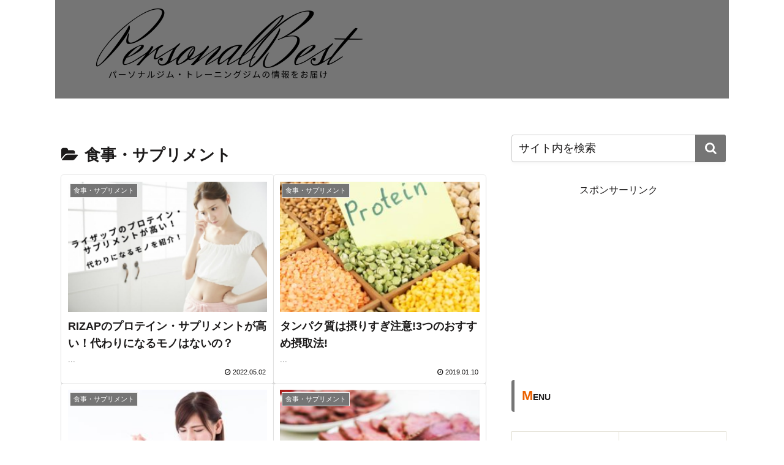

--- FILE ---
content_type: text/html; charset=utf-8
request_url: https://www.google.com/recaptcha/api2/aframe
body_size: 269
content:
<!DOCTYPE HTML><html><head><meta http-equiv="content-type" content="text/html; charset=UTF-8"></head><body><script nonce="UvXpYfuqLCXonkwRJSDmAw">/** Anti-fraud and anti-abuse applications only. See google.com/recaptcha */ try{var clients={'sodar':'https://pagead2.googlesyndication.com/pagead/sodar?'};window.addEventListener("message",function(a){try{if(a.source===window.parent){var b=JSON.parse(a.data);var c=clients[b['id']];if(c){var d=document.createElement('img');d.src=c+b['params']+'&rc='+(localStorage.getItem("rc::a")?sessionStorage.getItem("rc::b"):"");window.document.body.appendChild(d);sessionStorage.setItem("rc::e",parseInt(sessionStorage.getItem("rc::e")||0)+1);localStorage.setItem("rc::h",'1769087830952');}}}catch(b){}});window.parent.postMessage("_grecaptcha_ready", "*");}catch(b){}</script></body></html>

--- FILE ---
content_type: text/css
request_url: https://kazchannel21.com/wp-content/themes/cocoon-master/skins/simple-darkmode/css/style.css?ver=d44dc0cf14f6bb974c67a1278cb5e3cb&fver=20240324023134
body_size: 3829
content:
@charset "UTF-8";
:root {
  --text-main:#1c1a1a ;
  --bg4:rgb(244, 244, 244) ;
  --bg3:#fff ;
  --bg2:#ffffff ;
  --bg1:#ebebeb ;
  --bg1-on:#f0f8ffea;
  --underline-blue:#a8dafb;
  --underline-red:#ffd0d1;
  --underline: #ff9;
}

/* PCの設定でダークモードを選択した場合のスタイリング */
@media (prefers-color-scheme: dark) {
  :root {
    --text-main: #faf8f7;
    --bg4: #1c1a1a;
    --bg3:#242529;
    --bg2:#2d343a;
    --bg1:#42505e;
    --bg1-on:#313c46bd;
    --underline-blue: #234794 ;
    --underline:rgba(255, 255, 0, 0.801);
    --underline-red:#ff2f33;
  }
  .marker {
    background: yellow;
    color: #1c1a1a;
  }
  .keyboard-key {
    box-shadow: 1px 2px 2px #6e6e6e;
  }
  /*ダークモード時の吹き出し*/
  .sbs-line.sbp-r .speech-balloon {
    background-color: var(--bg2);
    border-color: #85e249;
    border-width: 2px;
  }
  .cocoon-block-balloon.not-nested-style.sbs-line.sbp-r > .speech-balloon {
    border-width: 2px;
  }
  .sbs-line.sbp-r .speech-balloon::after,
  .sbs-stn.sbp-r .speech-balloon::after {
    border-left-color: var(--bg2);
  }
  .sbs-line.sbp-l .speech-balloon::after,
  .sbs-flat.sbp-l .speech-balloon::after {
    border-right-color: var(--bg2);
  }
  .sbs-flat.sbp-r .speech-balloon::after {
    border-left-color: var(--bg2);
  }
  .sbs-line.sbp-l .speech-balloon,
  .sbs-flat.sbp-l .speech-balloon,
  .sbs-flat.sbp-r .speech-balloon {
    background-color: var(--bg2);
    border-color: var(--text-main);
    border-width: 2px;
  }
  .cocoon-block-balloon.not-nested-style.sbs-line.sbp-l,
  .cocoon-block-balloon.not-nested-style.sbs-flat.sbp-l,
  .cocoon-block-balloon.not-nested-style.sbs-flat.sbp-r {
    --cocoon-custom-border-color: var(--text-main);
  }
  .cocoon-block-balloon.not-nested-style.sbs-line.sbp-l > .speech-balloon,
  .cocoon-block-balloon.not-nested-style.sbs-flat.sbp-l > .speech-balloon,
  .cocoon-block-balloon.not-nested-style.sbs-flat.sbp-r > .speech-balloon {
    border-width: 2px;
  }
  .sns-buttons a {
    background-color: #585858;
  }
  /*リンクの色変更*/
  a {
    color: #99ccff;
  }
  a:hover {
    color: #f7a488;
  }
  /* カスタム色対応 */
  .speech-wrap,
  .toggle-box,
  .timeline-box,
  .iconlist-box,
  .faq-wrap,
  .caption-box,
  .tab-caption-box,
  .label-box,
  .micro-balloon,
  .micro-text {
    --cocoon-custom-text-color: var(--text-main);
  }
  .info-list,
  .info-list .info-list-item-content-link,
  .widget_info_list {
    color: var(--text-main);
  }
  .breadcrumb.sbp-main-before,
  .breadcrumb.sbp-footer-before,
  .breadcrumb.pbp-main-before,
  .breadcrumb.pbp-footer-before {
    background-color: transparent;
  }
  .toggle-box {
    --cocoon-custom-background-color: transparent;
  }
  .has-box-style,
  .has-border {
    --cocoon-box-border-color: #ccc;
  }
  .is-style-border-thin-and-thick,
  .is-style-border-radius-s-thin-and-thick,
  .is-style-border-radius-l-thin-and-thick {
    border-color: rgba(255, 255, 255, 0.1);
  }
  .is-style-light-background-box {
    background-color: rgba(255, 255, 255, 0.1);
  }
  .is-style-stripe-box {
    background-image: repeating-linear-gradient(-45deg, #333 0, #333 3px, transparent 3px, transparent 6px);
  }
  .is-style-checkered-box {
    background-image: linear-gradient(90deg, rgba(232, 238, 236, 0.1) 50%, transparent 50%), linear-gradient(rgba(234, 236, 238, 0.1) 50%, transparent 50%);
  }
  .is-style-stitch-box {
    background-color: rgba(255, 255, 255, 0.2);
    box-shadow: 0px 0px 0px 10px rgba(255, 255, 255, 0.2);
  }
  .is-style-border-top-box {
    box-shadow: 0 3px 5px rgba(255, 255, 255, 0.22);
  }
  .is-style-border-left-box {
    box-shadow: 0px 2px 3px rgba(255, 255, 255, 0.33);
  }
  [class^=is-style-balloon-], [class*=" is-style-balloon-"] {
    --cocoon-white-color: var(--bg3);
    background: var(--cocoon-white-color);
    border: 1px solid var(--cocoon-box-border-color);
  }
}
body {
  background-color: var(--bg4);
  font-family: "Helvetica Neue", Arial, "Hiragino Kaku Gothic ProN", "Hiragino Sans", "Meiryo", sans-serif;
}

.main {
  background-color: var(--bg3);
  color: var(--text-main);
}

/*トップページ*/
.list-title-in:before, .list-title-in:after {
  background-color: var(--text-main);
}

a.new-entry-card-link.widget-entry-card-link.a-wrap {
  margin-top: 10px;
}

#index-tab-1:checked ~ .index-tab-buttons .index-tab-button[for=index-tab-1],
#index-tab-2:checked ~ .index-tab-buttons .index-tab-button[for=index-tab-2],
#index-tab-3:checked ~ .index-tab-buttons .index-tab-button[for=index-tab-3],
#index-tab-4:checked ~ .index-tab-buttons .index-tab-button[for=index-tab-4] {
  background: none var(--bg1);
  border: 1px solid var(--bg1);
  color: var(--text-main);
}

.index-tab-buttons .index-tab-button {
  background-color: var(--bg1);
  border-color: var(--bg1);
}

/*続きを読む*/
.list-more-button {
  background-color: var(--bg2);
  color: var(--text-main);
}

.list-more-button:hover {
  color: var(--text-main);
  background-color: var(--bg1-on);
}

.pagination-next-link,
.page-numbers {
  background-color: var(--bg2);
  border-radius: 8px;
  color: var(--text-main);
}

.pagination-next-link:hover,
.key-btn:hover {
  color: var(--text-main);
  background-color: var(--bg1-on);
  box-shadow: 0 2px 2px 0 rgba(0, 0, 0, 0.16), 0 0 0 1px rgba(0, 0, 0, 0.08);
}

.pagination .page-numbers,
.pager-numbers .page-numbers {
  border-radius: 50%;
}

.page-numbers.dots {
  background: none;
}

.page-numbers:hover {
  background-color: var(--bg1-on);
  box-shadow: 0 2px 2px 0 rgba(0, 0, 0, 0.16), 0 0 0 1px rgba(0, 0, 0, 0.08);
}

a.page-numbers:hover {
  color: var(--text-main);
  background-color: var(--bg4);
  box-shadow: 0 2px 2px 0 rgba(0, 0, 0, 0.16), 0 0 0 1px rgba(0, 0, 0, 0.08);
}

/*サイドバー*/
.sidebar {
  background-color: var(--bg3);
  color: var(--text-main);
}

#sidebar ul li a,
a.popular-entry-card-link {
  margin: 10px;
}

.widget_recent_entries ul li a, .widget_categories ul li a,
.widget_archive ul li a, .widget_pages ul li a,
.widget_meta ul li a, .widget_rss ul li a,
.widget_nav_menu ul li a,
.wp-block-group ul li a {
  border-bottom: 1px solid var(--bg3);
  padding-right: 15px;
  padding-left: 15px;
}

.author-box .sns-follow-buttons a.follow-button {
  color: var(--text-main);
}

.sidebar-menu-content,
.widget-entry-cards .a-wrap {
  color: var(--text-main);
  background-color: var(--bg2);
}

/*コメントウィジェット*/
div.recent-comment-content {
  background-color: var(--bg1);
  color: var(--text-main);
}

.recent-comment-content::after {
  border-bottom-color: var(--bg1);
}

/*検索ボックス*/
.search-box input::placeholder {
  color: var(--text-main);
}

.search-box input:focus, .search-box button:focus {
  outline: 0;
}

input, input[type=submit] {
  background-color: var(--bg3);
  color: var(--text-main);
}

input.search-edit {
  box-shadow: 0 4px 4px rgba(0, 0, 0, 0.02), 0 2px 3px -2px rgba(0, 0, 0, 0.05);
}

input.search-edit::placeholder {
  color: var(--text-main);
}

.search-submit {
  border-radius: 0 3px 3px 0;
  width: 50px;
  height: 100%;
  top: 0;
  right: 0;
}

.box-menu {
  background: var(--bg2);
  color: var(--text-main);
}

.box-menu:hover {
  background-color: var(--bg1-on);
  color: var(--text-main);
}

.a-wrap,
.widget_recent_entries ul li a, .widget_categories ul li a,
.widget_archive ul li a, .widget_pages ul li a,
.widget_meta ul li a, .widget_rss ul li a,
.widget_nav_menu ul li a,
.wp-block-group ul li a {
  color: var(--text-main);
  background-color: var(--bg2);
  box-shadow: 0 2px 2px 0 rgba(0, 0, 0, 0.16), 0 0 0 1px rgba(0, 0, 0, 0.08);
  border-radius: 4px;
  transition-duration: 0.3s;
}

.a-wrap:hover,
.widget_recent_entries ul li a:hover, .widget_categories ul li a:hover,
.widget_archive ul li a:hover, .widget_pages ul li a:hover,
.widget_meta ul li a:hover, .widget_rss ul li a:hover,
.widget_nav_menu ul li a:hover,
.wp-block-group ul li a:hover {
  color: var(--text-main);
  background-color: var(--bg1-on);
  transform: translateY(-4px);
  box-shadow: 0 0 8px rgba(0, 0, 0, 0.24);
  transition-duration: 0.3s;
}

.a-wrap > div {
  border: none;
}

/*カルーセル*/
div #carousel-in {
  background-color: var(--bg3);
}

/*ナビ*/
.navi {
  background-color: var(--bg3);
  box-shadow: 0 1px 3px 0 rgba(0, 0, 0, 0.25);
  font-weight: bold;
}

.navi a {
  color: var(--text-main);
}

.navi a:hover {
  color: var(--text-main);
  background-color: var(--bg1-on);
}

.navi ul .sub-menu {
  background-color: var(--bg2);
  opacity: 0.95;
}

.navi ul .sub-menu a {
  color: var(--text-main);
}

.navi ul .sub-menu a:hover {
  background-color: var(--bg1-on);
}

.navi ul .sub-menu a .sub-caption {
  opacity: 0.8;
}

.navi-in > ul .sub-menu {
  display: block;
}

.navi-in > ul .sub-menu li {
  visibility: hidden;
  transition: all 0.2s ease;
  height: 0;
  opacity: 0;
}

.navi-in > ul li:hover > ul > li {
  transition: all 0.2s ease;
  visibility: visible;
  height: 60px;
  opacity: 1;
}

.navi-in > ul .sub-menu .sub-menu li {
  display: none;
}

.navi-in > ul .sub-menu li:hover > ul > li {
  display: block;
}

.navi-in > ul > li:last-of-type .sub-menu {
  right: 0;
}

/*ヘッダー*/
.fixed-header .header {
  background-color: transparent;
}

.fixed-header .navi {
  box-shadow: none;
}

.toc a {
  color: var(--text-main);
}

div.speech-balloon {
  background-color: var(--bg2);
}

.cocoon-block-balloon.not-nested-style {
  --cocoon-custom-background-color: var(--bg2);
}

.rating-number {
  color: var(--text-main);
}

/*フッター*/
#footer {
  background-color: var(--bg3);
}

div .footer-bottom-content {
  color: var(--text-main);
}

.navi-footer-in a {
  color: var(--text-main);
}

.navi-footer-in a:hover {
  background-color: var(--bg1-on);
}

/*---
記事
---*/
/*表*/
tr {
  background-color: var(--bg2);
}

table tr:nth-of-type(2n+1) {
  background-color: var(--bg3);
}

table th,
.scrollable-table th {
  background-color: var(--bg1);
}

/*ソースコード*/
pre.wp-block-code:where(:not(.hljs)),
pre:where(:not(.hljs)) {
  color: var(--text-main);
  background-color: var(--bg1);
}

/*パンくずリスト*/
.breadcrumb,
.breadcrumb-caption {
  color: var(--text-main);
}

/*snsボタン*/
.sns-share-message,
.sns-follow-message {
  color: var(--text-main);
}

/*コメント*/
.comment-btn {
  background-color: var(--bg1);
  color: var(--text-main);
}

.comment-btn:hover {
  background-color: var(--bg1-on);
  color: var(--text-main);
}

textarea {
  background-color: var(--bg3);
  color: var(--text-main);
}

/*引用*/
blockquote {
  background-color: var(--bg2);
}

/*吹き出し*/
.speech-balloon::after {
  border-right-color: var(--bg2);
}

/*キーボードキー*/
.keyboard-key {
  background-color: var(--bg2);
  color: var(--text-main);
}

/*アンダーライン*/
.marker-under-blue {
  background: linear-gradient(transparent 60%, var(--underline-blue) 0%);
}

.marker-under {
  background: linear-gradient(transparent 70%, var(--underline) 0%);
}

.marker-under-red {
  background: linear-gradient(transparent 60%, var(--underline-red) 0%);
}

.marker-blue {
  background: var(--underline-blue);
  color: var(--text-main);
}

.marker-red {
  background: var(--underline-red);
  color: var(--text-main);
}

/*アイコンボックス*/
.is-style-information-box, .information-box, .information,
.is-style-question-box, .question-box, .question,
.is-style-alert-box, .alert-box, .alert,
.is-style-memo-box, .memo-box, .memo,
.is-style-comment-box, .comment-box, .comment,
.is-style-good-box, .good-box, .good,
.is-style-bad-box, .bad-box, .bad,
.is-style-ok-box, .ok-box, .ok,
.is-style-ng-box, .ng-box,
.is-style-profile-box, .profile-box {
  background-color: var(--bg3);
  border-width: 2px;
}

/*付箋風・プライマリーボックス*/
.blank-box.sticky,
.sticky.is-style-blank-box-red,
.sticky.is-style-blank-box-navy,
.sticky.is-style-blank-box-blue,
.sticky.is-style-blank-box-yellow,
.sticky.is-style-blank-box-green,
.sticky.is-style-blank-box-pink,
.sticky.is-style-blank-box-orange,
.is-style-sticky-gray,
.is-style-sticky-yellow,
.is-style-sticky-red,
.is-style-sticky-blue,
.is-style-sticky-green,
.is-style-primary-box, .primary-box, .sp-primary, .primary {
  color: #1c1a1a;
}

/*ラベルボックス*/
.label-box-label {
  text-shadow: var(--bg3) 3px 0 0, var(--bg3) 2px 1px 0, var(--bg3) 2px 2px 0, var(--bg3) 2px 3px 0, var(--bg3) 1px 3px 0, var(--bg3) 0 3px 0, var(--bg3) -1px 3px 0, var(--bg3) -2px 2px 0, var(--bg3) -3px 1px 0, var(--bg3) -3px 0 0, var(--bg3) -3px -1px 0, var(--bg3) -3px -2px 0, var(--bg3) -2px -2px 0, var(--bg3) -1px -3px 0, var(--bg3) 0 -3px 0, var(--bg3) 1px -3px 0, var(--bg3) 2px -2px 0, var(--bg3) 2px -2px 0, var(--bg3) 3px -1px 0;
}

/*見出しボックス、タブ見出しボックス、アコーディオンボックス*/
.caption-box:not(.has-border-color, [class*=cb-]) .caption-box-label {
  color: #1c1a1a;
}

.tab-caption-box:not(.has-border-color, [class*=tcb-]) span.tab-caption-box-label-text {
  color: #1c1a1a;
}

.toggle-box:not(.has-border-color, [class*=tb-]) label.toggle-button {
  color: #1c1a1a;
}

/*マイクロバルーン*/
.micro-balloon {
  background-color: var(--bg3);
}

.micro-balloon::after {
  border-top-color: var(--bg3);
}

.micro-bottom.micro-balloon::after {
  border-bottom-color: var(--bg3);
}

/*検索案内*/
.search-form div.sform {
  background-color: var(--bg3);
}

.search-form div.sbtn::after {
  color: var(--text-main);
}

.search-form div.sbtn:hover {
  color: var(--text-main);
  background-color: var(--bg1-on);
}

/*faq*/
.faq-item-label {
  font-size: 26px;
}

.faq-answer-label {
  font-size: 20px;
  margin-left: 4px;
}

.faq-answer-content.faq-item-content p {
  font-size: 16px;
}

/*見出し*/
.article h2,
.sidebar h2,
.sidebar h3 {
  background: none;
}

.article h3,
.article h4,
.article h5,
.article h6 {
  border: none;
}

--- FILE ---
content_type: text/css
request_url: https://kazchannel21.com/wp-content/themes/cocoon-child-master/style.css?ver=d44dc0cf14f6bb974c67a1278cb5e3cb&fver=20210302090609
body_size: 1805
content:
@charset "UTF-8";

/*!
Theme Name: Cocoon Child
Template:   cocoon-master
Version:    1.0.8
*/

/************************************
** 子テーマ用のスタイルを書く
************************************/

/* 見出しカスタマイズ */
/* H2 */
.article h2{
  display: inline-block;
  padding: 0.5em;/*文字周りの余白*/
  color: #494949;/*文字色*/
  background: #fffaf4;/*背景色*/
  border-left: solid 5px #ffaf58;/*左線（実線 太さ 色）*/
  text-align: center;
}

/* H3 */
.article h3{
border-top:none;
border-bottom: 3px solid #000;
border-left:none;
border-right:none;
padding: 0;
}

h3:first-letter {
  font-size: 150%;
  color: #eb6100;
}

 
/* H4 */
.article h4{
border-top:none;
border-bottom:none;
padding: 0;
}
 
/* H5 */
.article h5{
border-bottom:none;
padding: 0;
}
 
/* H6 */
.article h6{
border-bottom:none;
padding: 0;
}


/************************************
** レスポンシブデザイン用のメディアクエリ
************************************/
/*1240px以下*/
@media screen and (max-width: 1240px){
  /*必要ならばここにコードを書く*/
}

/*1030px以下*/
@media screen and (max-width: 1030px){
  /*必要ならばここにコードを書く*/
}

/*768px以下*/
@media screen and (max-width: 768px){
  /*必要ならばここにコードを書く*/
}

/*480px以下*/
@media screen and (max-width: 480px){
  /*必要ならばここにコードを書く*/
}




/************************************
** プロフィール-サイドバー
************************************/
.sidebar .widget_author_box {
  background: #fff;
  padding-top: 1.2em;
  border-radius: 3px 3px 0 0;
  max-width: 360px;
  margin: 0 auto;
  box-shadow: 0 2px 4px rgba(0, 0, 0, .2);
}
.sidebar .author-box {
  padding: 120px 0 0;
  border: none;
  position: relative;
  margin: 0 0 3em;
  max-width: 100%;
  overflow:hidden;
}
.sidebar .author-content {
background-image: linear-gradient(120deg, #f6d365 0%, #fda085 100%);
  border-radius: 200px 200px 0px 0px / 100px 100px 0px 0px;
  color: #fff;
  padding: 20px;
  width:110%;
  margin-left:-5% !important;
}
.sidebar .author-box .author-name a {
  color: #fda085;
  text-decoration: none;
  letter-spacing: 1px;
  font-size: 18px;
}
.sidebar .author-box .author-description {
  padding: 45px 25px 0px;
  text-align: justify;
  text-justify: inter-ideograph;
}
.sidebar .author-box p {
  line-height: 1.8;
  font-size: 14px;
}
.sidebar .author-box .author-thumb {
  width: 120px;
  margin: 0 auto;
  position: absolute;
  top: 50px;
  right: 0;
  left: 0;
  bottom: 0;
}
.sidebar .author-box .author-name {
  font-size: 1.1em;
  font-weight: bold;
  position: absolute;
  margin-bottom: 0.4em;
  top: 23px;
  bottom: 0;
  right: 0;
  left: 0;
}
.sidebar .author-box .author-widget-name {
  position: absolute;
  top: 3px;
  bottom: 0;
  right: 0;
  left: 0;
  font-size: 0.7em;
  color: #bbb;
}
.sidebar .author-box .sns-follow {
  padding: 15px 10px;
}
.sidebar .author-box .sns-follow-buttons {
  display: flex;
  justify-content: space-evenly;
}
.sidebar .author-box .sns-follow-buttons a {
  border-radius: 50%;
  border: none;
  width: 45px;
  height: 45px;
  line-height: 45px;
  font-size: 30px;
  box-shadow: 0 0 10px rgba(253, 160, 133, .5), 0 0 5px -5px rgba(66, 172, 231);
  background:#fff;
}
.sidebar .author-box .sns-follow-buttons a:hover {
  box-shadow: 0 10px 20px -2px rgba(0, 0, 0, .2);
  opacity: 1;
}
.sidebar .author-box .sns-follow-buttons .follow-button span:before {
  color: #fda085;
}
.sidebar .icon-instagram-new:before {
  content: "\ea92";
  font-size: 24px;
}
.sidebar .author-box .to-profile {
  position: absolute;
  background: #fff;
  border-radius: 50%;
  width: 50px;
  height: 50px;
  line-height: 50px;
  text-align: center;
  text-decoration: none;
  color: #fda085;
  box-shadow: 0 0 10px rgba(253, 160, 133, .5), 0 0 5px -5px rgba(66, 172, 231);
  top: 105px;
  right: 45px;
  font-size: 0.9em;
  font-weight: bold;
}
.sidebar .author-box .to-profile:hover {
  box-shadow: 0 10px 20px -2px rgba(0, 0, 0, .2);
}
.sidebar .author-box .sns-follow-message {
  margin-bottom: 10px;
  font-size: 13px;
}
.sidebar .author-box .sns-follow-message:before {
  content: "＼";
  margin-right: 5px;
}
.sidebar .author-box .sns-follow-message:after {
  content: "／";
  margin-left: 5px;
}
.sidebar .icon-twitter-logo:before {
  position: absolute;
  top: 8px;
  right: 0;
  bottom: 0;
  left: 0;
}
.sidebar .icon-facebook-logo:before {
  position: absolute;
  top: 6px;
  bottom: 0;
  right: 8px;
  left: 0;
}
.sidebar .icon-hatebu-logo:before {
  position: absolute;
  top: 8px;
  bottom: 0;
  right: 0;
  left: 0;
}
.sidebar .icon-feedly-logo:before {
  position: absolute;
  top: 8px;
  right: 0;
  bottom: 0;
  left: 0;
}
.sidebar .icon-rss-logo:before {
  position: absolute;
  top: 8px;
  right: 0;
  bottom: 0;
  left: 0;
}

/************************************
** ロゴ左寄せ
************************************/

.logo{
	text-align:left;
}



/************************************
** マウスオーバー時に画像を拡大
************************************/

.imgWrap {
	overflow: hidden;	/*拡大時にはみ出た部分を隠す*/
	width: 390px;	/*画像の幅*/
	height: 260px;	/*画像の高さ*/
}
.imgWrap img {
	display: block;
	transition-duration: 0.3s;	/*変化に掛かる時間*/
}
.imgWrap img:hover {
	transform: scale(1.1);	/*画像の拡大率*/
	transition-duration: 0.3s;	/*変化に掛かる時間*/
}